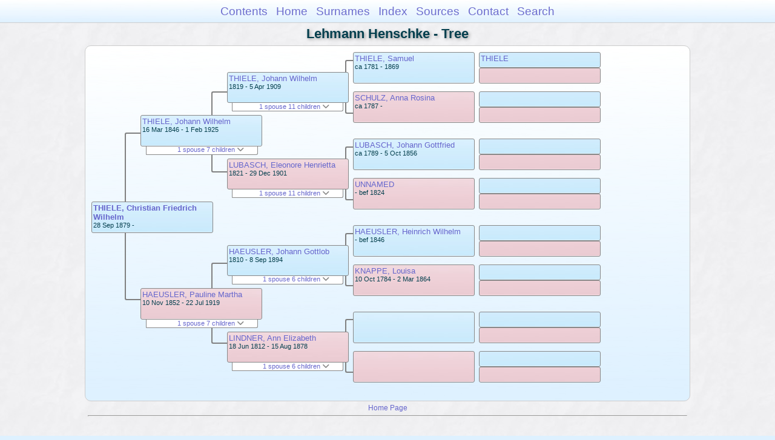

--- FILE ---
content_type: text/html
request_url: https://moadstorage.blob.core.windows.net/$web/Lehmann_Henschke/pc51/pc51_307.html
body_size: 12909
content:
<!DOCTYPE html PUBLIC "-//W3C//DTD XHTML 1.0 Transitional//EN" "http://www.w3.org/TR/xhtml1/DTD/xhtml1-transitional.dtd">
<html xmlns="http://www.w3.org/1999/xhtml">
<head>
<meta http-equiv="Content-Type" content="text/html; charset=utf-8" />
<meta name="viewport" content="initial-scale=1" />
<title>Tree</title>
<link href="../css/lp_font_arial.css" rel="stylesheet" type="text/css" />
<link href="../css/lp_container.css" rel="stylesheet" type="text/css" />
<link href="../css/lp_tree.css" rel="stylesheet" type="text/css" />
<link href="../css/lp_text_default.css" rel="stylesheet" type="text/css" />
<link href="../css/lp_format_default.css" rel="stylesheet" type="text/css" />
<link href="../css/lp_colorstyle_bluegradient.css" rel="stylesheet" type="text/css" />
<script type="text/javascript">var rootLocation="../"</script>
<script src="../js/lp_container.js" type="text/javascript"></script>
</head><!-- R14.0 -->

<body>
<div id="pBody">
<div id="pHeader">
<div id="search">
<form><input id="searchBox" type="text" name="search" placeholder="Search..." onkeyup="searchArray(this.value,data)" autocomplete="off"><a id="closeButton" href="javascript:void(0)" onclick="showSearch()"><img src="../img/i_close.png"></a>
</form><div id="tableBorder">
<table id="results"></table></div>
</div>
<span id="ddmenuspan">
<div id="dDMButton">
<a href="javascript:void(0)" onclick="showDDMenu()"><img src="../img/i_menu.png"></a>
<div id="menu">
<ul>
<li><a onclick="showDDMenu()" href="../index.html">Contents</a></li>
<li><a onclick="showDDMenu()" href="../wc01/wc01_016.html">Home</a></li>
<li><a onclick="showDDMenu()" href="../wc_idx/sur.html">Surnames</a></li>
<li><a onclick="showDDMenu()" href="../wc_idx/idx001.html">Index</a></li>
<li><a onclick="showDDMenu()" href="../wc_src/src001.html">Sources</a></li>
<li><a onclick="showDDMenu()" href="../index.html#CNTC">Contact</a></li>
<li><a href="javascript:void(0)" onclick="showSearch();">Search</a></li></ul>
</div>
</div>
</span>
<div id="pTitle">
Lehmann Henschke - Tree</div>
</div>
<div class="pageTitle">
Lehmann Henschke - Tree</div>
<div class="reportBody" id="rBody"><div class="reportBodyWrapper">
<div id="source" class="box male"><span class="name"><a href="../wc23/wc23_404.html">THIELE, Christian Friedrich Wilhelm</a></span><br />
<span class="date">28 Sep 1879 -     </span>
</div>
<div class="connect" id="cnct1"></div>
<div id="p1" class="box male"><span class="name"><a href="../pc32/pc32_419.html">THIELE, Johann Wilhelm</a></span><br />
<span class="date">16 Mar 1846 - 1 Feb 1925</span>
</div>
<div id="p1ShowSC" class="showSC"><a href="#" onclick="return toggleDiv('p1SC');">1 spouse 7 children <img src="../css/downarrow.png"></a></div>
<div id="p1SC" class="scView"><div class="scList"><ul><li class="female"><a href="../pc32/pc32_425.html">HAEUSLER, Pauline Martha</a></li>
<ul>
<li class="male"><a href="pc51_307.html">THIELE, Christian Friedrich Wilhelm</a></li>
<li class="female"><a href="pc51_308.html">THIELE, Martha Clara</a></li>
<li class="female"><a href="pc51_309.html">THIELE, Johanne Auguste Alwine</a></li>
<li class="male"><a href="pc51_310.html">THIELE, Franz Albert Carl</a></li>
<li class="male"><a href="../pc157/pc157_055.html">THIELE, Gustav Adolph</a></li>
<li class="female"><a href="pc51_311.html">THIELE, Anna Ida Alma</a></li>
<li class="male"><a href="pc51_312.html">THIELE, Walther Louis Alfred</a></li>
</ul>
</ul></div>
</div>
<div id="p2" class="box female"><span class="name"><a href="../pc32/pc32_425.html">HAEUSLER, Pauline Martha</a></span><br />
<span class="date">10 Nov 1852 - 22 Jul 1919</span>
</div>
<div id="p2ShowSC" class="showSC"><a href="#" onclick="return toggleDiv('p2SC');">1 spouse 7 children <img src="../css/downarrow.png"></a></div>
<div id="p2SC" class="scView"><div class="scList"><ul><li class="male"><a href="../pc32/pc32_419.html">THIELE, Johann Wilhelm</a></li>
<ul>
<li class="male"><a href="pc51_307.html">THIELE, Christian Friedrich Wilhelm</a></li>
<li class="female"><a href="pc51_308.html">THIELE, Martha Clara</a></li>
<li class="female"><a href="pc51_309.html">THIELE, Johanne Auguste Alwine</a></li>
<li class="male"><a href="pc51_310.html">THIELE, Franz Albert Carl</a></li>
<li class="male"><a href="../pc157/pc157_055.html">THIELE, Gustav Adolph</a></li>
<li class="female"><a href="pc51_311.html">THIELE, Anna Ida Alma</a></li>
<li class="male"><a href="pc51_312.html">THIELE, Walther Louis Alfred</a></li>
</ul>
</ul></div>
</div>
<div class="connect" id="cnct2"></div>
<div class="connect" id="cnct3"></div>
<div id="gp1" class="box male"><span class="name"><a href="../pc27/pc27_122.html">THIELE, Johann Wilhelm</a></span><br />
<span class="date">1819 - 5 Apr 1909</span>
</div>
<div id="gp1ShowSC" class="showSC"><a href="#" onclick="return toggleDiv('gp1SC');">1 spouse 11 children <img src="../css/downarrow.png"></a></div>
<div id="gp1SC" class="scView"><div class="scList"><ul><li class="female"><a href="../pc27/pc27_123.html">LUBASCH, Eleonore Henrietta</a></li>
<ul>
<li class="female"><a href="../pc27/pc27_118.html">THIELE, Johanne Louise</a></li>
<li class="female"><a href="../pc31/pc31_169.html">THIELE, Johanne Caroline</a></li>
<li class="male"><a href="../pc32/pc32_416.html">THIELE, Johann Gottlob</a></li>
<li class="female"><a href="../pc32/pc32_417.html">THIELE, Eleonore Henriette</a></li>
<li class="male"><a href="../pc32/pc32_419.html">THIELE, Johann Wilhelm</a></li>
<li class="male"><a href="../pc38/pc38_032.html">THIELE, Carl August</a></li>
<li class="female"><a href="../pc32/pc32_420.html">THIELE, Johanne Emilie Bertha</a></li>
<li class="male"><a href="../pc32/pc32_421.html">THIELE, Johann Friedrich</a></li>
<li class="male"><a href="../pc32/pc32_422.html">THIELE, Gustav</a></li>
<li class="male"><a href="../pc32/pc32_423.html">THIELE, Hermann Reinhold</a></li>
<li class="male"><a href="../pc32/pc32_424.html">THIELE, Johann Ferdinand</a></li>
</ul>
</ul></div>
</div>
<div id="gp2" class="box female"><span class="name"><a href="../pc27/pc27_123.html">LUBASCH, Eleonore Henrietta</a></span><br />
<span class="date">1821 - 29 Dec 1901</span>
</div>
<div id="gp2ShowSC" class="showSC"><a href="#" onclick="return toggleDiv('gp2SC');">1 spouse 11 children <img src="../css/downarrow.png"></a></div>
<div id="gp2SC" class="scView"><div class="scList"><ul><li class="male"><a href="../pc27/pc27_122.html">THIELE, Johann Wilhelm</a></li>
<ul>
<li class="female"><a href="../pc27/pc27_118.html">THIELE, Johanne Louise</a></li>
<li class="female"><a href="../pc31/pc31_169.html">THIELE, Johanne Caroline</a></li>
<li class="male"><a href="../pc32/pc32_416.html">THIELE, Johann Gottlob</a></li>
<li class="female"><a href="../pc32/pc32_417.html">THIELE, Eleonore Henriette</a></li>
<li class="male"><a href="../pc32/pc32_419.html">THIELE, Johann Wilhelm</a></li>
<li class="male"><a href="../pc38/pc38_032.html">THIELE, Carl August</a></li>
<li class="female"><a href="../pc32/pc32_420.html">THIELE, Johanne Emilie Bertha</a></li>
<li class="male"><a href="../pc32/pc32_421.html">THIELE, Johann Friedrich</a></li>
<li class="male"><a href="../pc32/pc32_422.html">THIELE, Gustav</a></li>
<li class="male"><a href="../pc32/pc32_423.html">THIELE, Hermann Reinhold</a></li>
<li class="male"><a href="../pc32/pc32_424.html">THIELE, Johann Ferdinand</a></li>
</ul>
</ul></div>
</div>
<div id="gp3" class="box male"><span class="name"><a href="../pc27/pc27_116.html">HAEUSLER, Johann Gottlob</a></span><br />
<span class="date">1810 - 8 Sep 1894</span>
</div>
<div id="gp3ShowSC" class="showSC"><a href="#" onclick="return toggleDiv('gp3SC');">1 spouse 6 children <img src="../css/downarrow.png"></a></div>
<div id="gp3SC" class="scView"><div class="scList"><ul><li class="female"><a href="../pc27/pc27_117.html">LINDNER, Ann Elizabeth</a></li>
<ul>
<li class="male"><a href="../pc27/pc27_112.html">HAEUSLER, Johann Wilhelm</a></li>
<li class="male"><a href="../pc48/pc48_027.html">HAEUSLER, Johann August</a></li>
<li class="male"><a href="pc51_203.html">HAEUSLER, Johann Heinrich Ferdinand</a></li>
<li class="male"><a href="../pc42/pc42_079.html">HAEUSLER, Johann Gottlieb</a></li>
<li class="male"><a href="../pc66/pc66_378.html">HAEUSLER, Johann Friedrich</a></li>
<li class="female"><a href="../pc32/pc32_425.html">HAEUSLER, Pauline Martha</a></li>
</ul>
</ul></div>
</div>
<div id="gp4" class="box female"><span class="name"><a href="../pc27/pc27_117.html">LINDNER, Ann Elizabeth</a></span><br />
<span class="date">18 Jun 1812 - 15 Aug 1878</span>
</div>
<div id="gp4ShowSC" class="showSC"><a href="#" onclick="return toggleDiv('gp4SC');">1 spouse 6 children <img src="../css/downarrow.png"></a></div>
<div id="gp4SC" class="scView"><div class="scList"><ul><li class="male"><a href="../pc27/pc27_116.html">HAEUSLER, Johann Gottlob</a></li>
<ul>
<li class="male"><a href="../pc27/pc27_112.html">HAEUSLER, Johann Wilhelm</a></li>
<li class="male"><a href="../pc48/pc48_027.html">HAEUSLER, Johann August</a></li>
<li class="male"><a href="pc51_203.html">HAEUSLER, Johann Heinrich Ferdinand</a></li>
<li class="male"><a href="../pc42/pc42_079.html">HAEUSLER, Johann Gottlieb</a></li>
<li class="male"><a href="../pc66/pc66_378.html">HAEUSLER, Johann Friedrich</a></li>
<li class="female"><a href="../pc32/pc32_425.html">HAEUSLER, Pauline Martha</a></li>
</ul>
</ul></div>
</div>
<div class="connect" id="cnct4"></div>
<div class="connect" id="cnct5"></div>
<div class="connect" id="cnct6"></div>
<div class="connect" id="cnct7"></div>
<div id="ggp1" class="box male"><span class="name"><a href="../pc31/pc31_037.html">THIELE, Samuel</a></span><br />
<span class="date">ca 1781 - 1869</span>
</div>
<div id="ggp2" class="box female"><span class="name"><a href="../pc31/pc31_168.html">SCHULZ, Anna Rosina</a></span><br />
<span class="date">ca 1787 -     </span>
</div>
<div id="ggp3" class="box male"><span class="name"><a href="../pc30/pc30_496.html">LUBASCH, Johann Gottfried</a></span><br />
<span class="date">ca 1789 - 5 Oct 1856</span>
</div>
<div id="ggp4" class="box female"><span class="name"><a href="../pc30/pc30_497.html">UNNAMED</a></span><br />
<span class="date">     - bef 1824</span>
</div>
<div id="ggp5" class="box male"><span class="name"><a href="../pc23/pc23_171.html">HAEUSLER, Heinrich Wilhelm</a></span><br />
<span class="date">     - bef 1846</span>
</div>
<div id="ggp6" class="box female"><span class="name"><a href="../pc23/pc23_172.html">KNAPPE, Louisa</a></span><br />
<span class="date">10 Oct 1784 - 2 Mar 1864</span>
</div>
<div id="ggp7" class="box male">
</div>
<div id="ggp8" class="box female">
</div>
<div id="gggp1" class="box male"><span class="name"><a href="../pc37/pc37_386.html">THIELE</a></span>
</div>
<div id="gggp2" class="box female">
</div>
<div id="gggp3" class="box male">
</div>
<div id="gggp4" class="box female">
</div>
<div id="gggp5" class="box male">
</div>
<div id="gggp6" class="box female">
</div>
<div id="gggp7" class="box male">
</div>
<div id="gggp8" class="box female">
</div>
<div id="gggp9" class="box male">
</div>
<div id="gggp10" class="box female">
</div>
<div id="gggp11" class="box male">
</div>
<div id="gggp12" class="box female">
</div>
<div id="gggp13" class="box male">
</div>
<div id="gggp14" class="box female">
</div>
<div id="gggp15" class="box male">
</div>
<div id="gggp16" class="box female">
</div>

</div></div>
<!-- ignore=on -->
<div id="pFooter">
<font color="#303030"><a href="https://moadstorage.blob.core.windows.net/$web/Lehmann_Henschke/index.html">Home Page</a><hr /><br /></font><font color="#202020">
<!-- Google Analytics -->
<script type="text/javascript">
var gaJsHost = (("https:" == document.location.protocol) ? "https://ssl." : "http://www.");
document.write(unescape("%3Cscript src='" + gaJsHost + "google-analytics.com/ga.js' type='text/javascript'%3E%3C/script%3E"));
</script>
<script type="text/javascript">
try{
var pageTracker = _gat._getTracker("UA-172367698-1");
pageTracker._trackPageview();
} catch(err) {}</script>
<!-- Google Analytics --><br /><!-- SiteSearch Google -->
<FORM method=GET action="https://www.google.com/search">
<input type=hidden name=ie value=UTF-8>
<input type=hidden name=oe value=UTF-8>
<TABLE bgcolor="#FFFFFF"><tr><td>
<A HREF="https://www.google.com/">
<IMG SRC="https://www.google.com/logos/Logo_40wht.gif" 
border="0" ALT="Google"></A>
</td>
<td>
<INPUT TYPE=text name=q size=31 maxlength=255 value="">
<INPUT type=submit name=btnG VALUE="Google Search">
<font size=-1>
<input type=hidden name=domains value="https://moadstorage.blob.core.windows.net/$web"><br><input type=radio name=sitesearch value=""> Web <input type=radio name=sitesearch value="https://moadstorage.blob.core.windows.net/$web" checked> https://moadstorage.blob.core.windows.net/$web <br>
</font>
</td></tr></TABLE>
</FORM>
<!-- SiteSearch Google --></font></div>
<!-- ignore=off -->
</div>
</body></html>
